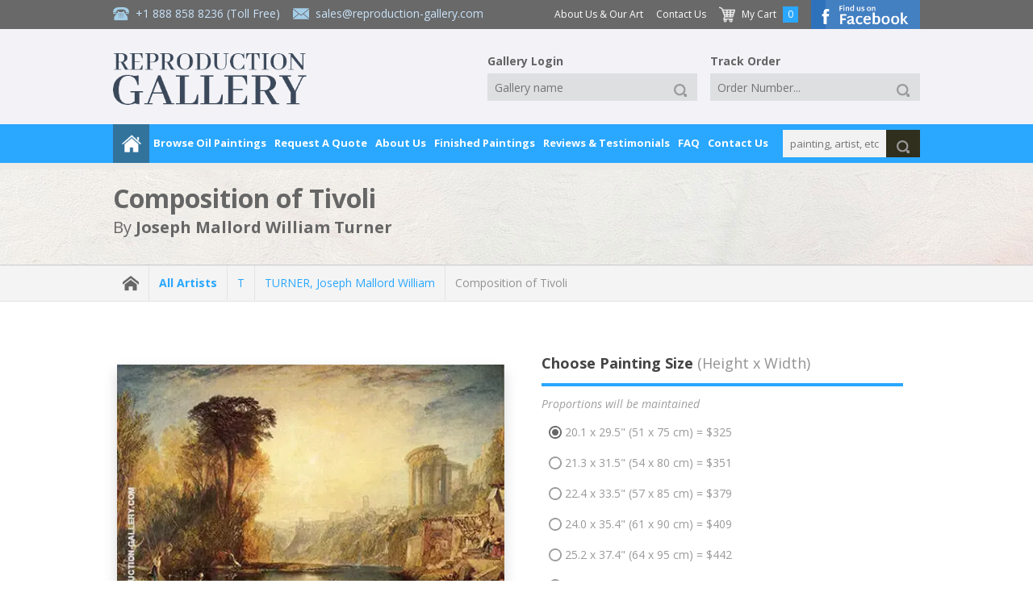

--- FILE ---
content_type: application/javascript
request_url: https://www.reproduction-gallery.com/public/js/size.js
body_size: 197
content:
$(document).ready(function() { $('._choose_size').live('click', function() { var _e = $(this); var _d; if(!_e.attr('value') || _e.attr('value') == '') { _d = $('#custom_size'); _d = $('#custom_size option[value="' + _d.val() + '"]'); } else { _d = _e; $('#custom_size option[value=""]').attr('selected', true); } _set_order(_d); }); $('#custom_size').live('click', function() { $('#radiobox_size').attr('checked', true); }); $('#custom_size').live('change', function() { var _e = $(this); if(!_e.val() || _e.val() == '') { return; } else { var _d = $('#custom_size option[value="' + _e.val() + '"]'); _set_order(_d); } }); $('._choose_wrap').live('click', function() { var _e = $(this); var attr = {}; var attr_count = _e[0].attributes.length; for(var i = 0; i < attr_count; i++) { attr['' + _e[0].attributes[i].name + ''] = _e[0].attributes[i].value; } var _od = $('#order_data'); _od.attr('data-wrap-price', attr['data-price']); _od.attr('data-wrap-label', attr['data-label']); _set_summary(); }); }); function _set_order(_d) { if(!_d || _d == '') { return; } else { var _od = $('#order_data'); var attr = {}; var attr_count = _d[0].attributes.length; for(var i = 0; i < attr_count; i++) { attr['' + _d[0].attributes[i].name + ''] = _d[0].attributes[i].value; } _od.attr('data-width', attr['data-width']); _od.attr('data-height', attr['data-height']); _od.attr('data-price', attr['data-price']); _od.attr('data-size-label', attr['data-label']); _set_summary(); } } function _set_summary() { var _od = $('#order_data'); if(!_od.attr('data-wrap-price') || _od.attr('data-wrap-price') == '') { _od.attr('data-wrap-price', 0); } var new_price = parseInt(_od.attr('data-price')) + parseInt(_od.attr('data-wrap-price')); $('#price').attr('value', _od.attr('data-price')); $('._painting_inside > .tp .left_side .thumbnail .scale.x .item.d span').html(_od.attr('data-width')); $('._painting_inside > .tp .left_side .thumbnail .scale.y .item.d span').html(_od.attr('data-height')); $('._painting_inside > .tp .right_side .order_summary .price span.update').html(parseFloat(new_price).toFixed(2)); $('._painting_inside > .tp .right_side .order_summary .size span.update').html(_od.attr('data-size-label')); $('#option1cost').attr('value', ' - ' + _od.attr('data-wrap-label') + ' ' + _od.attr('data-size-label') + '|||' + parseFloat(_od.attr('data-wrap-price')).toFixed(2) + ''); }
